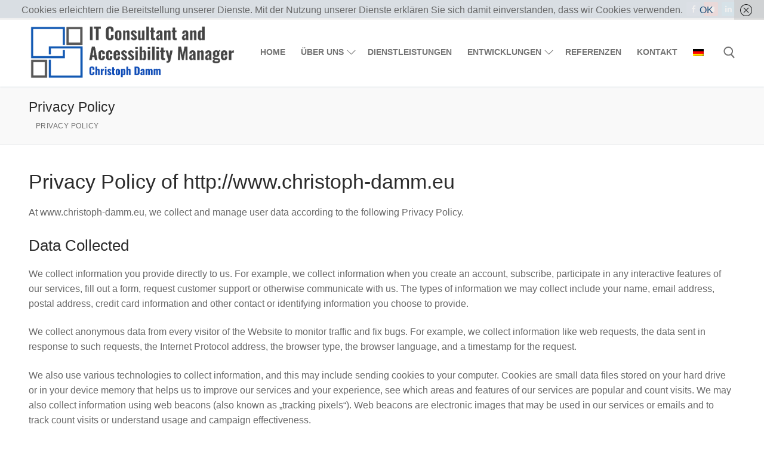

--- FILE ---
content_type: text/html; charset=UTF-8
request_url: http://www.christoph-damm.eu/de/privacy-policy/
body_size: 9238
content:
<!doctype html>
<html lang="de-DE">
<head>
	<meta charset="UTF-8">
	<meta name="viewport" content="width=device-width, initial-scale=1, maximum-scale=10.0, user-scalable=yes">
	<link rel="profile" href="http://gmpg.org/xfn/11">
	<title>Privacy Policy &#8211; IT Consultant and Accessibility Manager</title>
<link rel='dns-prefetch' href='//s.w.org' />
<link rel="alternate" type="application/rss+xml" title="IT Consultant and Accessibility Manager &raquo; Feed" href="http://www.christoph-damm.eu/de/feed/" />
<link rel="alternate" type="application/rss+xml" title="IT Consultant and Accessibility Manager &raquo; Kommentar-Feed" href="http://www.christoph-damm.eu/de/comments/feed/" />
<link rel="alternate" type="application/rss+xml" title="IT Consultant and Accessibility Manager &raquo; Privacy Policy Kommentar-Feed" href="http://www.christoph-damm.eu/de/privacy-policy/feed/" />
		<script type="text/javascript">
			window._wpemojiSettings = {"baseUrl":"https:\/\/s.w.org\/images\/core\/emoji\/12.0.0-1\/72x72\/","ext":".png","svgUrl":"https:\/\/s.w.org\/images\/core\/emoji\/12.0.0-1\/svg\/","svgExt":".svg","source":{"concatemoji":"http:\/\/www.christoph-damm.eu\/wp-includes\/js\/wp-emoji-release.min.js?ver=5.2.11"}};
			!function(e,a,t){var n,r,o,i=a.createElement("canvas"),p=i.getContext&&i.getContext("2d");function s(e,t){var a=String.fromCharCode;p.clearRect(0,0,i.width,i.height),p.fillText(a.apply(this,e),0,0);e=i.toDataURL();return p.clearRect(0,0,i.width,i.height),p.fillText(a.apply(this,t),0,0),e===i.toDataURL()}function c(e){var t=a.createElement("script");t.src=e,t.defer=t.type="text/javascript",a.getElementsByTagName("head")[0].appendChild(t)}for(o=Array("flag","emoji"),t.supports={everything:!0,everythingExceptFlag:!0},r=0;r<o.length;r++)t.supports[o[r]]=function(e){if(!p||!p.fillText)return!1;switch(p.textBaseline="top",p.font="600 32px Arial",e){case"flag":return s([55356,56826,55356,56819],[55356,56826,8203,55356,56819])?!1:!s([55356,57332,56128,56423,56128,56418,56128,56421,56128,56430,56128,56423,56128,56447],[55356,57332,8203,56128,56423,8203,56128,56418,8203,56128,56421,8203,56128,56430,8203,56128,56423,8203,56128,56447]);case"emoji":return!s([55357,56424,55356,57342,8205,55358,56605,8205,55357,56424,55356,57340],[55357,56424,55356,57342,8203,55358,56605,8203,55357,56424,55356,57340])}return!1}(o[r]),t.supports.everything=t.supports.everything&&t.supports[o[r]],"flag"!==o[r]&&(t.supports.everythingExceptFlag=t.supports.everythingExceptFlag&&t.supports[o[r]]);t.supports.everythingExceptFlag=t.supports.everythingExceptFlag&&!t.supports.flag,t.DOMReady=!1,t.readyCallback=function(){t.DOMReady=!0},t.supports.everything||(n=function(){t.readyCallback()},a.addEventListener?(a.addEventListener("DOMContentLoaded",n,!1),e.addEventListener("load",n,!1)):(e.attachEvent("onload",n),a.attachEvent("onreadystatechange",function(){"complete"===a.readyState&&t.readyCallback()})),(n=t.source||{}).concatemoji?c(n.concatemoji):n.wpemoji&&n.twemoji&&(c(n.twemoji),c(n.wpemoji)))}(window,document,window._wpemojiSettings);
		</script>
		<style type="text/css">
img.wp-smiley,
img.emoji {
	display: inline !important;
	border: none !important;
	box-shadow: none !important;
	height: 1em !important;
	width: 1em !important;
	margin: 0 .07em !important;
	vertical-align: -0.1em !important;
	background: none !important;
	padding: 0 !important;
}
</style>
	<link rel='stylesheet' id='wp-block-library-css'  href='http://www.christoph-damm.eu/wp-includes/css/dist/block-library/style.min.css?ver=5.2.11' type='text/css' media='all' />
<link rel='stylesheet' id='font-awesome-css'  href='http://www.christoph-damm.eu/wp-content/themes/customify/assets/fonts/font-awesome/css/font-awesome.min.css?ver=5.0.0' type='text/css' media='all' />
<link rel='stylesheet' id='customify-style-css'  href='http://www.christoph-damm.eu/wp-content/themes/customify/style.min.css?ver=0.3.3' type='text/css' media='all' />
<style id='customify-style-inline-css' type='text/css'>
#page-cover {background-image: url("http://www.christoph-damm.eu/wp-content/uploads/2019/07/AdobeStock_51583871-small.png");}#page-cover {-webkit-background-size: cover; -moz-background-size: cover; -o-background-size: cover; background-size: cover;}#page-cover {background-repeat: repeat;}.header--row:not(.header--transparent).header-top .header--row-inner  {border-style: none;} #header-menu-sidebar-bg:before  {background-color: rgba(24,113,191,0.74);} #header-menu-sidebar-bg .menu li a:hover, #header-menu-sidebar-bg .item--html a:hover, #header-menu-sidebar-bg .cart-item-link:hover, #header-menu-sidebar-bg li.open-sub .nav-toggle-icon  {color: #000000; text-decoration-color: #000000;} .sub-menu .li-duplicator {display:none !important;}.header-search_icon-item .header-search-modal  {border-style: solid;} .header-search_icon-item .search-field  {border-style: solid;} .dark-mode .header-search_box-item .search-form-fields, .header-search_box-item .search-form-fields  {border-style: solid;} .builder-item--primary-menu .nav-icon-angle { width: 10px; height: 10px; }.site-content .content-area  {background-color: #FFFFFF;} /* CSS for desktop */#page-cover .page-cover-inner {min-height: 500px;}#page-titlebar {text-align: left;}.header--row.header-top .customify-grid, .header--row.header-top .style-full-height .primary-menu-ul > li > a {min-height: 30px;}.header--row.header-main .customify-grid, .header--row.header-main .style-full-height .primary-menu-ul > li > a {min-height: 115px;}.header--row.header-bottom .customify-grid, .header--row.header-bottom .style-full-height .primary-menu-ul > li > a {min-height: 55px;}.site-header .site-branding img { max-width: 350px; } .site-header .cb-row--mobile .site-branding img { width: 350px; }.header--row .builder-item--logo, .builder-item.builder-item--group .item--inner.builder-item--logo {margin-top: 10px;margin-right: 10px;margin-bottom: 10px;margin-left: 10px;}.header--row .builder-first--nav-icon {text-align: right;}.header-search_icon-item svg {height: 20px; width: 20px;}.header-search_icon-item .search-submit {margin-left: -10px;}.header-search_box-item .search-submit{margin-left: -40px;} .header-search_box-item .woo_bootster_search .search-submit{margin-left: -40px;} .header-search_box-item .header-search-form button.search-submit{margin-left:-40px;}.header--row .builder-first--primary-menu {text-align: right;}/* CSS for tablet */@media screen and (max-width: 1024px) { #page-cover .page-cover-inner {min-height: 250px;}.header--row .builder-first--nav-icon {text-align: right;}.header-search_icon-item .search-submit {margin-left: -40px;}.header-search_box-item .search-submit{margin-left: -40px;} .header-search_box-item .woo_bootster_search .search-submit{margin-left: -40px;} .header-search_box-item .header-search-form button.search-submit{margin-left:-40px;} }/* CSS for mobile */@media screen and (max-width: 568px) { #page-cover .page-cover-inner {min-height: 200px;}.header--row.header-top .customify-grid, .header--row.header-top .style-full-height .primary-menu-ul > li > a {min-height: 33px;}.header--row .builder-first--nav-icon {text-align: right;}.header-search_icon-item .search-submit {margin-left: -40px;}.header-search_box-item .search-submit{margin-left: -40px;} .header-search_box-item .woo_bootster_search .search-submit{margin-left: -40px;} .header-search_box-item .header-search-form button.search-submit{margin-left:-40px;} }
</style>
<link rel='stylesheet' id='wpglobus-css'  href='http://www.christoph-damm.eu/wp-content/plugins/wpglobus/includes/css/wpglobus.css?ver=2.2.10' type='text/css' media='all' />
<script type='text/javascript' src='http://www.christoph-damm.eu/wp-includes/js/jquery/jquery.js?ver=1.12.4-wp'></script>
<script type='text/javascript' src='http://www.christoph-damm.eu/wp-includes/js/jquery/jquery-migrate.min.js?ver=1.4.1'></script>
<script type='text/javascript'>
/* <![CDATA[ */
var userSettings = {"url":"\/","uid":"0","time":"1768934002","secure":""};
/* ]]> */
</script>
<script type='text/javascript' src='http://www.christoph-damm.eu/wp-includes/js/utils.min.js?ver=5.2.11'></script>
<link rel='https://api.w.org/' href='http://www.christoph-damm.eu/de/wp-json/' />
<link rel="EditURI" type="application/rsd+xml" title="RSD" href="http://www.christoph-damm.eu/xmlrpc.php?rsd" />
<link rel="wlwmanifest" type="application/wlwmanifest+xml" href="http://www.christoph-damm.eu/wp-includes/wlwmanifest.xml" /> 
<meta name="generator" content="WordPress 5.2.11" />
<link rel="canonical" href="http://www.christoph-damm.eu/de/privacy-policy/" />
<link rel='shortlink' href='http://www.christoph-damm.eu/de/?p=3' />
<link rel="alternate" type="application/json+oembed" href="http://www.christoph-damm.eu/de/wp-json/oembed/1.0/embed?url=http%3A%2F%2Fwww.christoph-damm.eu%2Fde%2Fprivacy-policy%2F" />
<link rel="alternate" type="text/xml+oembed" href="http://www.christoph-damm.eu/de/wp-json/oembed/1.0/embed?url=http%3A%2F%2Fwww.christoph-damm.eu%2Fde%2Fprivacy-policy%2F&#038;format=xml" />
<link rel="pingback" href="http://www.christoph-damm.eu/xmlrpc.php">		<style type="text/css">.recentcomments a{display:inline !important;padding:0 !important;margin:0 !important;}</style>
					<style type="text/css" media="screen">
				.wpglobus_flag_en{background-image:url(http://www.christoph-damm.eu/wp-content/plugins/wpglobus/flags/us.png)}
.wpglobus_flag_de{background-image:url(http://www.christoph-damm.eu/wp-content/plugins/wpglobus/flags/de.png)}
.wpglobus_flag_it{background-image:url(http://www.christoph-damm.eu/wp-content/plugins/wpglobus/flags/it.png)}
			</style>
			<link rel="alternate" hreflang="en-US" href="http://www.christoph-damm.eu/privacy-policy/" /><link rel="alternate" hreflang="de-DE" href="http://www.christoph-damm.eu/de/privacy-policy/" /><link rel="alternate" hreflang="it-IT" href="http://www.christoph-damm.eu/it/privacy-policy/" /><link rel="icon" href="http://www.christoph-damm.eu/wp-content/uploads/2019/07/cropped-logo-cdam-4-32x32.png" sizes="32x32" />
<link rel="icon" href="http://www.christoph-damm.eu/wp-content/uploads/2019/07/cropped-logo-cdam-4-192x192.png" sizes="192x192" />
<link rel="apple-touch-icon-precomposed" href="http://www.christoph-damm.eu/wp-content/uploads/2019/07/cropped-logo-cdam-4-180x180.png" />
<meta name="msapplication-TileImage" content="http://www.christoph-damm.eu/wp-content/uploads/2019/07/cropped-logo-cdam-4-270x270.png" />
</head>

<body class="privacy-policy page-template-default page page-id-3 wp-custom-logo content main-layout-content sidebar_vertical_border site-full-width menu_sidebar_slide_left">
<div id="page" class="site box-shadow">
	<a class="skip-link screen-reader-text" href="#site-content">Skip to content</a>
	<a class="close is-size-medium  close-panel close-sidebar-panel" href="#">
        <span class="hamburger hamburger--squeeze is-active">
            <span class="hamburger-box">
              <span class="hamburger-inner"><span class="screen-reader-text">Menu</span></span>
            </span>
        </span>
        <span class="screen-reader-text">Close</span>
        </a><header id="masthead" class="site-header header-v2"><div id="masthead-inner" class="site-header-inner">							<div  class="header-top header--row layout-full-contained"  id="cb-row--header-top"  data-row-id="top"  data-show-on="desktop">
								<div class="header--row-inner header-top-inner dark-mode">
									<div class="customify-container">
										<div class="customify-grid  cb-row--desktop hide-on-mobile hide-on-tablet customify-grid-middle"><div class="row-v2 row-v2-top no-center"><div class="col-v2 col-v2-left"><div class="item--inner builder-item--html" data-section="header_html" data-item-id="html" ><div class="builder-header-html-item item--html"></div></div></div><div class="col-v2 col-v2-right"><div class="item--inner builder-item--social-icons" data-section="header_social_icons" data-item-id="social-icons" ><ul class="header-social-icons customify-builder-social-icons color-default"><li><a class="social-icon-facebook shape-rounded" rel="nofollow" target="_blank" href="#"><i class="icon fa fa-facebook" title="Facebook"></i></a></li><li><a class="social-icon-youtube-play shape-rounded" rel="nofollow" target="_blank" href="#"><i class="icon fa fa-youtube-play" title="Youtube"></i></a></li><li><a class="social-icon-linkedin shape-rounded" rel="nofollow" target="_blank" href="#"><i class="icon fa fa-linkedin" title="IinkedIN"></i></a></li></ul></div></div></div></div>									</div>
								</div>
							</div>
														<div  class="header-main header--row layout-full-contained"  id="cb-row--header-main"  data-row-id="main"  data-show-on="desktop mobile">
								<div class="header--row-inner header-main-inner light-mode">
									<div class="customify-container">
										<div class="customify-grid  cb-row--desktop hide-on-mobile hide-on-tablet customify-grid-middle"><div class="row-v2 row-v2-main no-center"><div class="col-v2 col-v2-left"><div class="item--inner builder-item--logo" data-section="title_tagline" data-item-id="logo" >		<div class="site-branding logo-left">
						<a href="http://www.christoph-damm.eu/de/" class="logo-link" rel="home" itemprop="url">
				<img class="site-img-logo" src="http://www.christoph-damm.eu/wp-content/uploads/2019/07/cropped-Untitled-drawing.png" alt="IT Consultant and Accessibility Manager" srcset="http://www.christoph-damm.eu/wp-content/uploads/2019/07/Untitled-drawing.png 2x">
							</a>
					</div><!-- .site-branding -->
		</div></div><div class="col-v2 col-v2-right"><div class="item--inner builder-item--primary-menu has_menu" data-section="header_menu_primary" data-item-id="primary-menu" ><nav  id="site-navigation-main-desktop" class="site-navigation primary-menu primary-menu-main nav-menu-desktop primary-menu-desktop style-full-height"><ul id="menu-navigation" class="primary-menu-ul menu nav-menu"><li id="menu-item--main-desktop-31" class="menu-item menu-item-type-custom menu-item-object-custom menu-item-31"><a href="http://www.christoph-damm.eu/de"><span class="link-before">Home</span></a></li>
<li id="menu-item--main-desktop-74" class="menu-item menu-item-type-post_type menu-item-object-page menu-item-has-children menu-item-74"><a href="http://www.christoph-damm.eu/de/about-us/"><span class="link-before">Über uns<span class="nav-icon-angle">&nbsp;</span></span></a>
<ul class="sub-menu sub-lv-0">
	<li id="menu-item--main-desktop-151" class="menu-item menu-item-type-post_type menu-item-object-page menu-item-151"><a href="http://www.christoph-damm.eu/de/about-us/cv/"><span class="link-before">Lebenslauf</span></a></li>
</ul>
</li>
<li id="menu-item--main-desktop-30" class="menu-item menu-item-type-post_type menu-item-object-page menu-item-30"><a href="http://www.christoph-damm.eu/de/services/"><span class="link-before">Dienstleistungen</span></a></li>
<li id="menu-item--main-desktop-77" class="menu-item menu-item-type-post_type menu-item-object-page menu-item-has-children menu-item-77"><a href="http://www.christoph-damm.eu/de/developments/"><span class="link-before">Entwicklungen<span class="nav-icon-angle">&nbsp;</span></span></a>
<ul class="sub-menu sub-lv-0">
	<li id="menu-item--main-desktop-100" class="menu-item menu-item-type-post_type menu-item-object-page menu-item-has-children menu-item-100"><a href="http://www.christoph-damm.eu/de/developments/audiodescription-suit/"><span class="link-before">AudioDescription Suit<span class="nav-icon-angle">&nbsp;</span></span></a>
	<ul class="sub-menu sub-lv-1">
		<li id="menu-item--main-desktop-101" class="menu-item menu-item-type-post_type menu-item-object-page menu-item-101"><a href="http://www.christoph-damm.eu/de/developments/audiodescription-suit/adauthor/"><span class="link-before">ADauthor</span></a></li>
	</ul>
</li>
	<li id="menu-item--main-desktop-157" class="menu-item menu-item-type-post_type menu-item-object-page menu-item-157"><a href="http://www.christoph-damm.eu/de/developments/nuntius-the-reader/"><span class="link-before">Nuntius, der Vorleser</span></a></li>
</ul>
</li>
<li id="menu-item--main-desktop-148" class="menu-item menu-item-type-post_type menu-item-object-page menu-item-148"><a href="http://www.christoph-damm.eu/de/references/"><span class="link-before">Referenzen</span></a></li>
<li id="menu-item--main-desktop-90" class="menu-item menu-item-type-post_type menu-item-object-page menu-item-90"><a href="http://www.christoph-damm.eu/de/contact/"><span class="link-before">Kontakt</span></a></li>
<li id="menu-item--main-desktop-9999999999" class="menu-item menu-item-type-custom menu-item-object-custom menu_item_wpglobus_menu_switch wpglobus-selector-link wpglobus-current-language menu-item-9999999999"><a href="http://www.christoph-damm.eu/de/privacy-policy/"><span class="link-before"><span class="wpglobus_flag wpglobus_language_name wpglobus_flag_de"></span></span></a>
<ul class="sub-menu sub-lv-0">
	<li id="menu-item--main-desktop-wpglobus_menu_switch_en" class="menu-item menu-item-type-custom menu-item-object-custom sub_menu_item_wpglobus_menu_switch wpglobus-selector-link menu-item-wpglobus_menu_switch_en"><a href="http://www.christoph-damm.eu/privacy-policy/"><span class="link-before"><span class="wpglobus_flag wpglobus_language_name wpglobus_flag_en"></span></span></a></li>
	<li id="menu-item--main-desktop-wpglobus_menu_switch_it" class="menu-item menu-item-type-custom menu-item-object-custom sub_menu_item_wpglobus_menu_switch wpglobus-selector-link menu-item-wpglobus_menu_switch_it"><a href="http://www.christoph-damm.eu/it/privacy-policy/"><span class="link-before"><span class="wpglobus_flag wpglobus_language_name wpglobus_flag_it"></span></span></a></li>
</ul>
</li>
</ul></nav></div><div class="item--inner builder-item--search_icon" data-section="search_icon" data-item-id="search_icon" ><div class="header-search_icon-item item--search_icon">		<a class="search-icon" href="#">
			<span class="ic-search">
				<svg aria-hidden="true" focusable="false" role="presentation" xmlns="http://www.w3.org/2000/svg" width="20" height="21" viewBox="0 0 20 21">
					<path fill="currentColor" fill-rule="evenodd" d="M12.514 14.906a8.264 8.264 0 0 1-4.322 1.21C3.668 16.116 0 12.513 0 8.07 0 3.626 3.668.023 8.192.023c4.525 0 8.193 3.603 8.193 8.047 0 2.033-.769 3.89-2.035 5.307l4.999 5.552-1.775 1.597-5.06-5.62zm-4.322-.843c3.37 0 6.102-2.684 6.102-5.993 0-3.31-2.732-5.994-6.102-5.994S2.09 4.76 2.09 8.07c0 3.31 2.732 5.993 6.102 5.993z"></path>
				</svg>
			</span>
			<span class="ic-close">
				<svg version="1.1" id="Capa_1" xmlns="http://www.w3.org/2000/svg" xmlns:xlink="http://www.w3.org/1999/xlink" x="0px" y="0px" width="612px" height="612px" viewBox="0 0 612 612" fill="currentColor" style="enable-background:new 0 0 612 612;" xml:space="preserve"><g><g id="cross"><g><polygon points="612,36.004 576.521,0.603 306,270.608 35.478,0.603 0,36.004 270.522,306.011 0,575.997 35.478,611.397 306,341.411 576.521,611.397 612,575.997 341.459,306.011 " /></g></g></g><g></g><g></g><g></g><g></g><g></g><g></g><g></g><g></g><g></g><g></g><g></g><g></g><g></g><g></g><g></g></svg>
			</span>
			<span class="arrow-down"></span>
		</a>
		<div class="header-search-modal-wrapper">
			<form role="search" class="header-search-modal header-search-form" action="http://www.christoph-damm.eu/de/">
				<label>
					<span class="screen-reader-text">Search for:</span>
					<input type="search" class="search-field" placeholder="Search ..." value="" name="s" title="Search for:" />
				</label>
				<button type="submit" class="search-submit">
					<svg aria-hidden="true" focusable="false" role="presentation" xmlns="http://www.w3.org/2000/svg" width="20" height="21" viewBox="0 0 20 21">
						<path fill="currentColor" fill-rule="evenodd" d="M12.514 14.906a8.264 8.264 0 0 1-4.322 1.21C3.668 16.116 0 12.513 0 8.07 0 3.626 3.668.023 8.192.023c4.525 0 8.193 3.603 8.193 8.047 0 2.033-.769 3.89-2.035 5.307l4.999 5.552-1.775 1.597-5.06-5.62zm-4.322-.843c3.37 0 6.102-2.684 6.102-5.993 0-3.31-2.732-5.994-6.102-5.994S2.09 4.76 2.09 8.07c0 3.31 2.732 5.993 6.102 5.993z"></path>
					</svg>
				</button>
			</form>
		</div>
		</div></div></div></div></div><div class="cb-row--mobile hide-on-desktop customify-grid customify-grid-middle"><div class="row-v2 row-v2-main no-center"><div class="col-v2 col-v2-left"><div class="item--inner builder-item--logo" data-section="title_tagline" data-item-id="logo" >		<div class="site-branding logo-left">
						<a href="http://www.christoph-damm.eu/de/" class="logo-link" rel="home" itemprop="url">
				<img class="site-img-logo" src="http://www.christoph-damm.eu/wp-content/uploads/2019/07/cropped-Untitled-drawing.png" alt="IT Consultant and Accessibility Manager" srcset="http://www.christoph-damm.eu/wp-content/uploads/2019/07/Untitled-drawing.png 2x">
							</a>
					</div><!-- .site-branding -->
		</div></div><div class="col-v2 col-v2-right"><div class="item--inner builder-item--search_icon" data-section="search_icon" data-item-id="search_icon" ><div class="header-search_icon-item item--search_icon">		<a class="search-icon" href="#">
			<span class="ic-search">
				<svg aria-hidden="true" focusable="false" role="presentation" xmlns="http://www.w3.org/2000/svg" width="20" height="21" viewBox="0 0 20 21">
					<path fill="currentColor" fill-rule="evenodd" d="M12.514 14.906a8.264 8.264 0 0 1-4.322 1.21C3.668 16.116 0 12.513 0 8.07 0 3.626 3.668.023 8.192.023c4.525 0 8.193 3.603 8.193 8.047 0 2.033-.769 3.89-2.035 5.307l4.999 5.552-1.775 1.597-5.06-5.62zm-4.322-.843c3.37 0 6.102-2.684 6.102-5.993 0-3.31-2.732-5.994-6.102-5.994S2.09 4.76 2.09 8.07c0 3.31 2.732 5.993 6.102 5.993z"></path>
				</svg>
			</span>
			<span class="ic-close">
				<svg version="1.1" id="Capa_1" xmlns="http://www.w3.org/2000/svg" xmlns:xlink="http://www.w3.org/1999/xlink" x="0px" y="0px" width="612px" height="612px" viewBox="0 0 612 612" fill="currentColor" style="enable-background:new 0 0 612 612;" xml:space="preserve"><g><g id="cross"><g><polygon points="612,36.004 576.521,0.603 306,270.608 35.478,0.603 0,36.004 270.522,306.011 0,575.997 35.478,611.397 306,341.411 576.521,611.397 612,575.997 341.459,306.011 " /></g></g></g><g></g><g></g><g></g><g></g><g></g><g></g><g></g><g></g><g></g><g></g><g></g><g></g><g></g><g></g><g></g></svg>
			</span>
			<span class="arrow-down"></span>
		</a>
		<div class="header-search-modal-wrapper">
			<form role="search" class="header-search-modal header-search-form" action="http://www.christoph-damm.eu/de/">
				<label>
					<span class="screen-reader-text">Search for:</span>
					<input type="search" class="search-field" placeholder="Search ..." value="" name="s" title="Search for:" />
				</label>
				<button type="submit" class="search-submit">
					<svg aria-hidden="true" focusable="false" role="presentation" xmlns="http://www.w3.org/2000/svg" width="20" height="21" viewBox="0 0 20 21">
						<path fill="currentColor" fill-rule="evenodd" d="M12.514 14.906a8.264 8.264 0 0 1-4.322 1.21C3.668 16.116 0 12.513 0 8.07 0 3.626 3.668.023 8.192.023c4.525 0 8.193 3.603 8.193 8.047 0 2.033-.769 3.89-2.035 5.307l4.999 5.552-1.775 1.597-5.06-5.62zm-4.322-.843c3.37 0 6.102-2.684 6.102-5.993 0-3.31-2.732-5.994-6.102-5.994S2.09 4.76 2.09 8.07c0 3.31 2.732 5.993 6.102 5.993z"></path>
					</svg>
				</button>
			</form>
		</div>
		</div></div><div class="item--inner builder-item--nav-icon" data-section="header_menu_icon" data-item-id="nav-icon" >		<a class="menu-mobile-toggle item-button is-size-desktop-small is-size-tablet-medium is-size-mobile-medium">
			<span class="hamburger hamburger--squeeze">
				<span class="hamburger-box">
					<span class="hamburger-inner"></span>
				</span>
			</span>
			<span class="nav-icon--label hide-on-desktop hide-on-tablet hide-on-mobile">Menu</span></a>
		</div></div></div></div>									</div>
								</div>
							</div>
							<div id="header-menu-sidebar" class="header-menu-sidebar menu-sidebar-panel dark-mode"><div id="header-menu-sidebar-bg" class="header-menu-sidebar-bg"><div id="header-menu-sidebar-inner" class="header-menu-sidebar-inner"><div class="builder-item-sidebar mobile-item--html"><div class="item--inner" data-item-id="html" data-section="header_html"><div class="builder-header-html-item item--html"></div></div></div><div class="builder-item-sidebar mobile-item--search_box"><div class="item--inner" data-item-id="search_box" data-section="search_box"><div class="header-search_box-item item--search_box">		<form role="search" class="header-search-form " action="http://www.christoph-damm.eu/de/">
			<div class="search-form-fields">
				<span class="screen-reader-text">Search for:</span>
				
				<input type="search" class="search-field" placeholder="Search ..." value="" name="s" title="Search for:" />

							</div>
			<button type="submit" class="search-submit">
				<svg aria-hidden="true" focusable="false" role="presentation" xmlns="http://www.w3.org/2000/svg" width="20" height="21" viewBox="0 0 20 21">
					<path fill="currentColor" fill-rule="evenodd" d="M12.514 14.906a8.264 8.264 0 0 1-4.322 1.21C3.668 16.116 0 12.513 0 8.07 0 3.626 3.668.023 8.192.023c4.525 0 8.193 3.603 8.193 8.047 0 2.033-.769 3.89-2.035 5.307l4.999 5.552-1.775 1.597-5.06-5.62zm-4.322-.843c3.37 0 6.102-2.684 6.102-5.993 0-3.31-2.732-5.994-6.102-5.994S2.09 4.76 2.09 8.07c0 3.31 2.732 5.993 6.102 5.993z"></path>
				</svg>
			</button>
		</form>
		</div></div></div><div class="builder-item-sidebar mobile-item--primary-menu mobile-item--menu "><div class="item--inner" data-item-id="primary-menu" data-section="header_menu_primary"><nav  id="site-navigation-sidebar-mobile" class="site-navigation primary-menu primary-menu-sidebar nav-menu-mobile primary-menu-mobile style-full-height"><ul id="menu-navigation" class="primary-menu-ul menu nav-menu"><li id="menu-item--sidebar-mobile-31" class="menu-item menu-item-type-custom menu-item-object-custom menu-item-31"><a href="http://www.christoph-damm.eu/de"><span class="link-before">Home</span></a></li>
<li id="menu-item--sidebar-mobile-74" class="menu-item menu-item-type-post_type menu-item-object-page menu-item-has-children menu-item-74"><a href="http://www.christoph-damm.eu/de/about-us/"><span class="link-before">Über uns<span class="nav-icon-angle">&nbsp;</span></span></a>
<ul class="sub-menu sub-lv-0">
	<li id="menu-item--sidebar-mobile-151" class="menu-item menu-item-type-post_type menu-item-object-page menu-item-151"><a href="http://www.christoph-damm.eu/de/about-us/cv/"><span class="link-before">Lebenslauf</span></a></li>
</ul>
</li>
<li id="menu-item--sidebar-mobile-30" class="menu-item menu-item-type-post_type menu-item-object-page menu-item-30"><a href="http://www.christoph-damm.eu/de/services/"><span class="link-before">Dienstleistungen</span></a></li>
<li id="menu-item--sidebar-mobile-77" class="menu-item menu-item-type-post_type menu-item-object-page menu-item-has-children menu-item-77"><a href="http://www.christoph-damm.eu/de/developments/"><span class="link-before">Entwicklungen<span class="nav-icon-angle">&nbsp;</span></span></a>
<ul class="sub-menu sub-lv-0">
	<li id="menu-item--sidebar-mobile-100" class="menu-item menu-item-type-post_type menu-item-object-page menu-item-has-children menu-item-100"><a href="http://www.christoph-damm.eu/de/developments/audiodescription-suit/"><span class="link-before">AudioDescription Suit<span class="nav-icon-angle">&nbsp;</span></span></a>
	<ul class="sub-menu sub-lv-1">
		<li id="menu-item--sidebar-mobile-101" class="menu-item menu-item-type-post_type menu-item-object-page menu-item-101"><a href="http://www.christoph-damm.eu/de/developments/audiodescription-suit/adauthor/"><span class="link-before">ADauthor</span></a></li>
	</ul>
</li>
	<li id="menu-item--sidebar-mobile-157" class="menu-item menu-item-type-post_type menu-item-object-page menu-item-157"><a href="http://www.christoph-damm.eu/de/developments/nuntius-the-reader/"><span class="link-before">Nuntius, der Vorleser</span></a></li>
</ul>
</li>
<li id="menu-item--sidebar-mobile-148" class="menu-item menu-item-type-post_type menu-item-object-page menu-item-148"><a href="http://www.christoph-damm.eu/de/references/"><span class="link-before">Referenzen</span></a></li>
<li id="menu-item--sidebar-mobile-90" class="menu-item menu-item-type-post_type menu-item-object-page menu-item-90"><a href="http://www.christoph-damm.eu/de/contact/"><span class="link-before">Kontakt</span></a></li>
<li id="menu-item--sidebar-mobile-9999999999" class="menu-item menu-item-type-custom menu-item-object-custom menu_item_wpglobus_menu_switch wpglobus-selector-link wpglobus-current-language menu-item-9999999999"><a href="http://www.christoph-damm.eu/de/privacy-policy/"><span class="link-before"><span class="wpglobus_flag wpglobus_language_name wpglobus_flag_de"></span></span></a>
<ul class="sub-menu sub-lv-0">
	<li id="menu-item--sidebar-mobile-wpglobus_menu_switch_en" class="menu-item menu-item-type-custom menu-item-object-custom sub_menu_item_wpglobus_menu_switch wpglobus-selector-link menu-item-wpglobus_menu_switch_en"><a href="http://www.christoph-damm.eu/privacy-policy/"><span class="link-before"><span class="wpglobus_flag wpglobus_language_name wpglobus_flag_en"></span></span></a></li>
	<li id="menu-item--sidebar-mobile-wpglobus_menu_switch_it" class="menu-item menu-item-type-custom menu-item-object-custom sub_menu_item_wpglobus_menu_switch wpglobus-selector-link menu-item-wpglobus_menu_switch_it"><a href="http://www.christoph-damm.eu/it/privacy-policy/"><span class="link-before"><span class="wpglobus_flag wpglobus_language_name wpglobus_flag_it"></span></span></a></li>
</ul>
</li>
</ul></nav></div></div><div class="builder-item-sidebar mobile-item--social-icons"><div class="item--inner" data-item-id="social-icons" data-section="header_social_icons"><ul class="header-social-icons customify-builder-social-icons color-default"><li><a class="social-icon-facebook shape-rounded" rel="nofollow" target="_blank" href="#"><i class="icon fa fa-facebook" title="Facebook"></i></a></li><li><a class="social-icon-youtube-play shape-rounded" rel="nofollow" target="_blank" href="#"><i class="icon fa fa-youtube-play" title="Youtube"></i></a></li><li><a class="social-icon-linkedin shape-rounded" rel="nofollow" target="_blank" href="#"><i class="icon fa fa-linkedin" title="IinkedIN"></i></a></li></ul></div></div><div class="builder-item-sidebar mobile-item--button"><div class="item--inner" data-item-id="button" data-section="header_button"><a href="" class="item--button customify-btn customify-builder-btn is-icon-before">Button</a></div></div></div></div></div></div></header>		<div id="page-titlebar" class="page-header--item page-titlebar ">
			<div class="page-titlebar-inner customify-container">
				<h1 class="titlebar-title h4">Privacy Policy</h1>			<div id="page-breadcrumb" class="page-header--item page-breadcrumb breadcrumb--inside  text-uppercase text-xsmall link-meta">
				<div class="page-breadcrumb-inner customify-container">
					<ul class="page-breadcrumb-list">
						<li class="post post-page current-item"><span><a title="Go to Privacy Policy." href="http://www.christoph-damm.eu/de/privacy-policy/" class="post post-page current-item"><span>Privacy Policy</span></a></span></li>
					</ul>
				</div>
			</div>
						</div>
		</div>
			<div id="site-content" class="site-content">
		<div class="customify-container">
			<div class="customify-grid">
				<main id="main" class="content-area customify-col-12">
						<div class="content-inner">
		<article id="post-3" class="post-3 page type-page status-publish hentry">
	
	<div class="entry-content">
		
<h2>Privacy Policy of <span class="website_url">http://www.christoph-damm.eu</span></h2>

<p>At <span class="website_name">www.christoph-damm.eu</span>, we collect and manage user data according to the following Privacy Policy.</p>

<h3>Data Collected</h3>

<p>We collect information you provide directly to us. For example, we collect information when you create an account, subscribe, participate in any interactive features of our services, fill out a form, request customer support or otherwise communicate with us. The types of information we may collect include your name, email address, postal address, credit card information and other contact or identifying information you choose to provide.</p>

<p>We collect anonymous data from every visitor of the Website to monitor traffic and fix bugs. For example, we collect information like web requests, the data sent in response to such requests, the Internet Protocol address, the browser type, the browser language, and a timestamp for the request.</p>

<p>We also use various technologies to collect information, and this may include sending cookies to your computer. Cookies are small data files stored on your hard drive or in your device memory that helps us to improve our services and your experience, see which areas and features of our services are popular and count visits. We may also collect information using web beacons (also known as &#8222;tracking pixels&#8220;). Web beacons are electronic images that may be used in our services or emails and to track count visits or understand usage and campaign effectiveness.</p>

<h3>Use of the Data</h3>

<p>We only use your personal information to provide you the <span class="website_name">www.christoph-damm.eu</span> services or to communicate with you about the Website or the services. Our Privacy Policy was created with the help of the <a href="https://www.privacy-policy-template.com">Privacy Policy Template</a> and the <a href="https://www.termsandcondiitionssample.com">Terms and Conditions Template</a>.</p>

<p>We employ industry standard techniques to protect against unauthorized access of data about you that we store, including personal information.</p>

<p>We do not share personal information you have provided to us without your consent, unless:</p>

<ul>
<li>Doing so is appropriate to carry out your own request</li>
<li>We believe it&#8217;s needed to enforce our legal agreements or that is legally required</li>
<li>We believe it&#8217;s needed to detect, prevent or address fraud, security or technical issues</li>
</ul>

<h3>Sharing of Data</h3>

<p>We don&#8217;t share your personal information with third parties. Aggregated, anonymized data is periodically transmitted to external services to help us improve the Website and service.</p>

<p>We may allow third parties to provide analytics services. These third parties may use cookies, web beacons and other technologies to collect information about your use of the services and other websites, including your IP address, web browser, pages viewed, time spent on pages, links clicked and conversion information.</p>

<p>We also use social buttons provided by services like Twitter, Google+, LinkedIn and Facebook. Your use of these third party services is entirely optional. We are not responsible for the privacy policies and/or practices of these third party services, and you are responsible for reading and understanding those third party services&#8216; privacy policies.</p>

<h3>Opt-Out, Communication Preferences</h3>

<p>You may modify your communication preferences and/or opt-out from specific communications at any time. Please specify and adjust your preferences.</p>

<h3>Security</h3>

<p>We take reasonable steps to protect personally identifiable information from loss, misuse, and unauthorized access, disclosure, alteration, or destruction. But, you should keep in mind that no Internet transmission is ever completely secure or error-free. In particular, email sent to or from the Sites may not be secure.</p>

<h3>About Children</h3>

<p>The Website is not intended for children under the age of 13. We do not knowingly collect personally identifiable information via the Website from visitors in this age group.</p>

<h3>Changes to the Privacy Policy</h3>

<p>We may amend this Privacy Policy from time to time. Use of information we collect now is subject to the Privacy Policy in effect at the time such information is used.</p>

<p>If we make major changes in the way we collect or use information, we will notify you by posting an announcement on the Website or sending you an email.</p>
	</div><!-- .entry-content -->

</article><!-- #post-3 -->
	</div><!-- #.content-inner -->
              			</main><!-- #main -->
					</div><!-- #.customify-grid -->
	</div><!-- #.customify-container -->
</div><!-- #content -->
<footer class="site-footer" id="site-footer">							<div  class="footer-main footer--row layout-full-contained"  id="cb-row--footer-main"  data-row-id="main"  data-show-on="desktop">
								<div class="footer--row-inner footer-main-inner dark-mode">
									<div class="customify-container">
										<div class="customify-grid  customify-grid-top"><div class="customify-col-3_md-3_sm-6_xs-12 builder-item builder-first--footer-3" data-push-left="_sm-0"><div class="item--inner builder-item--footer-3" data-section="sidebar-widgets-footer-3" data-item-id="footer-3" ><div class="widget-area"><section id="search-6" class="widget widget_search">
		<form role="search" class="sidebar-search-form" action="http://www.christoph-damm.eu/de/">
            <label>
                <span class="screen-reader-text">Search for:</span>
                <input type="search" class="search-field" placeholder="Search &hellip;" value="" name="s" title="Search for:" />
            </label>
            <button type="submit" class="search-submit" >
                <svg aria-hidden="true" focusable="false" role="presentation" xmlns="http://www.w3.org/2000/svg" width="20" height="21" viewBox="0 0 20 21">
                    <path id="svg-search" fill="currentColor" fill-rule="evenodd" d="M12.514 14.906a8.264 8.264 0 0 1-4.322 1.21C3.668 16.116 0 12.513 0 8.07 0 3.626 3.668.023 8.192.023c4.525 0 8.193 3.603 8.193 8.047 0 2.033-.769 3.89-2.035 5.307l4.999 5.552-1.775 1.597-5.06-5.62zm-4.322-.843c3.37 0 6.102-2.684 6.102-5.993 0-3.31-2.732-5.994-6.102-5.994S2.09 4.76 2.09 8.07c0 3.31 2.732 5.993 6.102 5.993z"></path>
                </svg>
            </button>
        </form></section><section id="wpglobus-3" class="widget widget_wpglobus"><div class="flags-styled"><span class="flag wpglobus-current-language"><a href="http://www.christoph-damm.eu/de/privacy-policy/" class="wpglobus-selector-link "><img src="http://www.christoph-damm.eu/wp-content/plugins/wpglobus/flags/de.png"/></a></span><span class="flag "><a href="http://www.christoph-damm.eu/privacy-policy/" class="wpglobus-selector-link "><img src="http://www.christoph-damm.eu/wp-content/plugins/wpglobus/flags/us.png"/></a></span><span class="flag "><a href="http://www.christoph-damm.eu/it/privacy-policy/" class="wpglobus-selector-link "><img src="http://www.christoph-damm.eu/wp-content/plugins/wpglobus/flags/it.png"/></a></span></div></section><section id="custom_html-5" class="widget_text widget widget_custom_html"><h4 class="widget-title">Privacy policy</h4><div class="textwidget custom-html-widget">Read about our <a href="http://www.christoph-damm.eu/privacy-policy/"> privacy policy</a></div></section></div></div></div><div class="customify-col-6_md-6_sm-6_xs-12 builder-item builder-first--footer-2" data-push-left="_sm-0"><div class="item--inner builder-item--footer-2" data-section="sidebar-widgets-footer-2" data-item-id="footer-2" ><div class="widget-area"><section id="text-9" class="widget widget_text">			<div class="textwidget"><p><b>Christoph Damm</b><br />
<b>IT Consultant and Accessibility Manager</b></p>
</div>
		</section><section id="text-12" class="widget widget_text">			<div class="textwidget"><table bgcolor=#343434>
<tr>
<td>
<p align="left">Rödgener Str. 27<br />
D-04838 Eilenburg</p>
</td>
<td>
<p align="left">Tel.: +49 (0) 3423 60 18 25<br />
Fax: +49 (0) 3423 60 18 22</p>
<p align="left">Email: info@christoph-damm.eu<br />
Web: www.christoph-damm.eu</p>
</td>
<td>
<p align="left">ING-DiBa<br />
IBAN: DE89500105175414107040<br />
BIC: INGDDEFFXXX<br />
KTO Inh.: Christoph Damm<br />
Str-Nr.: 237/334/01338<br />
Finanzamt Eilenburg</p>
</td>
</tr>
</tbody>
</table>
</div>
		</section></div></div></div><div class="customify-col-3_md-3_sm-6_xs-12 builder-item builder-first--footer-1" data-push-left="_sm-0"><div class="item--inner builder-item--footer-1" data-section="sidebar-widgets-footer-1" data-item-id="footer-1" ><div class="widget-area"><section id="custom_html-3" class="widget_text widget widget_custom_html"><div class="textwidget custom-html-widget"><img src="http://www.christoph-damm.eu/wp-content/uploads/2019/07/nuntius-logo-150x150.png" width="50px" alt="Nuntius logo"> <img src="http://www.christoph-damm.eu/wp-content/uploads/2019/07/ADauthor-logo-150x150.png" width="50px" alt="ADauthor logo"> </div></section></div></div></div></div>									</div>
								</div>
							</div>
														<div  class="footer-bottom footer--row layout-full-contained"  id="cb-row--footer-bottom"  data-row-id="bottom"  data-show-on="desktop">
								<div class="footer--row-inner footer-bottom-inner dark-mode">
									<div class="customify-container">
										<div class="customify-grid  customify-grid-top"><div class="customify-col-9_md-9_sm-12_xs-12 builder-item builder-first--footer_copyright" data-push-left="off-3 _sm-0"><div class="item--inner builder-item--footer_copyright" data-section="footer_copyright" data-item-id="footer_copyright" ><div class="builder-footer-copyright-item footer-copyright"><p>Copyright &copy; 2026 IT Consultant and Accessibility Manager &#8211; Powered by <a href="https://pressmaximum.com/customify">Customify</a>.</p>
</div></div></div></div>									</div>
								</div>
							</div>
							</footer></div><!-- #page -->

<script type='text/javascript' src='http://www.christoph-damm.eu/wp-content/plugins/wf-cookie-consent/js/cookiechoices.min.js?ver=5.2.11'></script>
<script type='text/javascript'>
/* <![CDATA[ */
var Customify_JS = {"is_rtl":"","css_media_queries":{"all":"%s","desktop":"%s","tablet":"@media screen and (max-width: 1024px) { %s }","mobile":"@media screen and (max-width: 568px) { %s }"},"sidebar_menu_no_duplicator":"1"};
/* ]]> */
</script>
<script type='text/javascript' src='http://www.christoph-damm.eu/wp-content/themes/customify/assets/js/theme.min.js?ver=0.3.3'></script>
<script type='text/javascript'>
/* <![CDATA[ */
var WPGlobus = {"version":"2.2.10","language":"de","enabledLanguages":["en","de","it"]};
/* ]]> */
</script>
<script type='text/javascript' src='http://www.christoph-damm.eu/wp-content/plugins/wpglobus/includes/js/wpglobus.min.js?ver=2.2.10'></script>
<script type='text/javascript' src='http://www.christoph-damm.eu/wp-includes/js/wp-embed.min.js?ver=5.2.11'></script>
<script type="text/javascript">
	window._wfCookieConsentSettings = {"wf_cookietext":"Cookies erleichtern die Bereitstellung unserer Dienste. Mit der Nutzung unserer Dienste erkl\u00e4ren Sie sich damit einverstanden, dass wir Cookies verwenden. ","wf_dismisstext":"OK","wf_linktext":"Weitere Informationen","wf_linkhref":null,"wf_position":"top","language":"de"};
</script>

</body>
</html>
